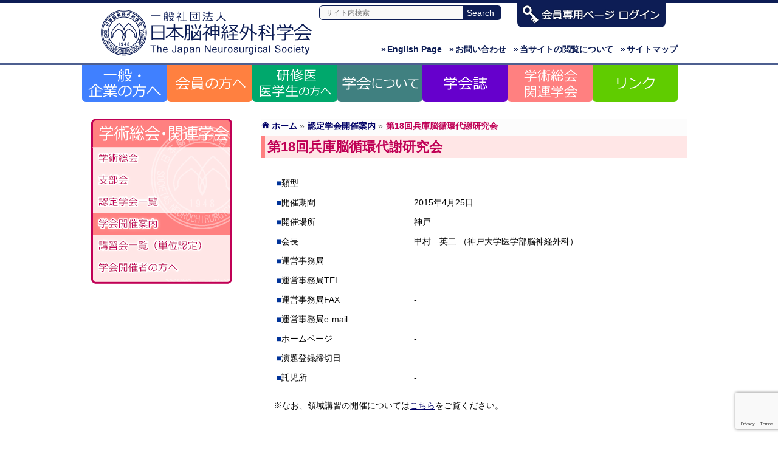

--- FILE ---
content_type: text/html; charset=utf-8
request_url: https://www.google.com/recaptcha/api2/anchor?ar=1&k=6LdfS_QrAAAAADIfqgd5V4PC6wq42AVjQWU3AN-t&co=aHR0cHM6Ly9qbnMtb2ZmaWNpYWwuanA6NDQz&hl=en&v=N67nZn4AqZkNcbeMu4prBgzg&size=invisible&anchor-ms=20000&execute-ms=30000&cb=mg04v5c1ykd
body_size: 48656
content:
<!DOCTYPE HTML><html dir="ltr" lang="en"><head><meta http-equiv="Content-Type" content="text/html; charset=UTF-8">
<meta http-equiv="X-UA-Compatible" content="IE=edge">
<title>reCAPTCHA</title>
<style type="text/css">
/* cyrillic-ext */
@font-face {
  font-family: 'Roboto';
  font-style: normal;
  font-weight: 400;
  font-stretch: 100%;
  src: url(//fonts.gstatic.com/s/roboto/v48/KFO7CnqEu92Fr1ME7kSn66aGLdTylUAMa3GUBHMdazTgWw.woff2) format('woff2');
  unicode-range: U+0460-052F, U+1C80-1C8A, U+20B4, U+2DE0-2DFF, U+A640-A69F, U+FE2E-FE2F;
}
/* cyrillic */
@font-face {
  font-family: 'Roboto';
  font-style: normal;
  font-weight: 400;
  font-stretch: 100%;
  src: url(//fonts.gstatic.com/s/roboto/v48/KFO7CnqEu92Fr1ME7kSn66aGLdTylUAMa3iUBHMdazTgWw.woff2) format('woff2');
  unicode-range: U+0301, U+0400-045F, U+0490-0491, U+04B0-04B1, U+2116;
}
/* greek-ext */
@font-face {
  font-family: 'Roboto';
  font-style: normal;
  font-weight: 400;
  font-stretch: 100%;
  src: url(//fonts.gstatic.com/s/roboto/v48/KFO7CnqEu92Fr1ME7kSn66aGLdTylUAMa3CUBHMdazTgWw.woff2) format('woff2');
  unicode-range: U+1F00-1FFF;
}
/* greek */
@font-face {
  font-family: 'Roboto';
  font-style: normal;
  font-weight: 400;
  font-stretch: 100%;
  src: url(//fonts.gstatic.com/s/roboto/v48/KFO7CnqEu92Fr1ME7kSn66aGLdTylUAMa3-UBHMdazTgWw.woff2) format('woff2');
  unicode-range: U+0370-0377, U+037A-037F, U+0384-038A, U+038C, U+038E-03A1, U+03A3-03FF;
}
/* math */
@font-face {
  font-family: 'Roboto';
  font-style: normal;
  font-weight: 400;
  font-stretch: 100%;
  src: url(//fonts.gstatic.com/s/roboto/v48/KFO7CnqEu92Fr1ME7kSn66aGLdTylUAMawCUBHMdazTgWw.woff2) format('woff2');
  unicode-range: U+0302-0303, U+0305, U+0307-0308, U+0310, U+0312, U+0315, U+031A, U+0326-0327, U+032C, U+032F-0330, U+0332-0333, U+0338, U+033A, U+0346, U+034D, U+0391-03A1, U+03A3-03A9, U+03B1-03C9, U+03D1, U+03D5-03D6, U+03F0-03F1, U+03F4-03F5, U+2016-2017, U+2034-2038, U+203C, U+2040, U+2043, U+2047, U+2050, U+2057, U+205F, U+2070-2071, U+2074-208E, U+2090-209C, U+20D0-20DC, U+20E1, U+20E5-20EF, U+2100-2112, U+2114-2115, U+2117-2121, U+2123-214F, U+2190, U+2192, U+2194-21AE, U+21B0-21E5, U+21F1-21F2, U+21F4-2211, U+2213-2214, U+2216-22FF, U+2308-230B, U+2310, U+2319, U+231C-2321, U+2336-237A, U+237C, U+2395, U+239B-23B7, U+23D0, U+23DC-23E1, U+2474-2475, U+25AF, U+25B3, U+25B7, U+25BD, U+25C1, U+25CA, U+25CC, U+25FB, U+266D-266F, U+27C0-27FF, U+2900-2AFF, U+2B0E-2B11, U+2B30-2B4C, U+2BFE, U+3030, U+FF5B, U+FF5D, U+1D400-1D7FF, U+1EE00-1EEFF;
}
/* symbols */
@font-face {
  font-family: 'Roboto';
  font-style: normal;
  font-weight: 400;
  font-stretch: 100%;
  src: url(//fonts.gstatic.com/s/roboto/v48/KFO7CnqEu92Fr1ME7kSn66aGLdTylUAMaxKUBHMdazTgWw.woff2) format('woff2');
  unicode-range: U+0001-000C, U+000E-001F, U+007F-009F, U+20DD-20E0, U+20E2-20E4, U+2150-218F, U+2190, U+2192, U+2194-2199, U+21AF, U+21E6-21F0, U+21F3, U+2218-2219, U+2299, U+22C4-22C6, U+2300-243F, U+2440-244A, U+2460-24FF, U+25A0-27BF, U+2800-28FF, U+2921-2922, U+2981, U+29BF, U+29EB, U+2B00-2BFF, U+4DC0-4DFF, U+FFF9-FFFB, U+10140-1018E, U+10190-1019C, U+101A0, U+101D0-101FD, U+102E0-102FB, U+10E60-10E7E, U+1D2C0-1D2D3, U+1D2E0-1D37F, U+1F000-1F0FF, U+1F100-1F1AD, U+1F1E6-1F1FF, U+1F30D-1F30F, U+1F315, U+1F31C, U+1F31E, U+1F320-1F32C, U+1F336, U+1F378, U+1F37D, U+1F382, U+1F393-1F39F, U+1F3A7-1F3A8, U+1F3AC-1F3AF, U+1F3C2, U+1F3C4-1F3C6, U+1F3CA-1F3CE, U+1F3D4-1F3E0, U+1F3ED, U+1F3F1-1F3F3, U+1F3F5-1F3F7, U+1F408, U+1F415, U+1F41F, U+1F426, U+1F43F, U+1F441-1F442, U+1F444, U+1F446-1F449, U+1F44C-1F44E, U+1F453, U+1F46A, U+1F47D, U+1F4A3, U+1F4B0, U+1F4B3, U+1F4B9, U+1F4BB, U+1F4BF, U+1F4C8-1F4CB, U+1F4D6, U+1F4DA, U+1F4DF, U+1F4E3-1F4E6, U+1F4EA-1F4ED, U+1F4F7, U+1F4F9-1F4FB, U+1F4FD-1F4FE, U+1F503, U+1F507-1F50B, U+1F50D, U+1F512-1F513, U+1F53E-1F54A, U+1F54F-1F5FA, U+1F610, U+1F650-1F67F, U+1F687, U+1F68D, U+1F691, U+1F694, U+1F698, U+1F6AD, U+1F6B2, U+1F6B9-1F6BA, U+1F6BC, U+1F6C6-1F6CF, U+1F6D3-1F6D7, U+1F6E0-1F6EA, U+1F6F0-1F6F3, U+1F6F7-1F6FC, U+1F700-1F7FF, U+1F800-1F80B, U+1F810-1F847, U+1F850-1F859, U+1F860-1F887, U+1F890-1F8AD, U+1F8B0-1F8BB, U+1F8C0-1F8C1, U+1F900-1F90B, U+1F93B, U+1F946, U+1F984, U+1F996, U+1F9E9, U+1FA00-1FA6F, U+1FA70-1FA7C, U+1FA80-1FA89, U+1FA8F-1FAC6, U+1FACE-1FADC, U+1FADF-1FAE9, U+1FAF0-1FAF8, U+1FB00-1FBFF;
}
/* vietnamese */
@font-face {
  font-family: 'Roboto';
  font-style: normal;
  font-weight: 400;
  font-stretch: 100%;
  src: url(//fonts.gstatic.com/s/roboto/v48/KFO7CnqEu92Fr1ME7kSn66aGLdTylUAMa3OUBHMdazTgWw.woff2) format('woff2');
  unicode-range: U+0102-0103, U+0110-0111, U+0128-0129, U+0168-0169, U+01A0-01A1, U+01AF-01B0, U+0300-0301, U+0303-0304, U+0308-0309, U+0323, U+0329, U+1EA0-1EF9, U+20AB;
}
/* latin-ext */
@font-face {
  font-family: 'Roboto';
  font-style: normal;
  font-weight: 400;
  font-stretch: 100%;
  src: url(//fonts.gstatic.com/s/roboto/v48/KFO7CnqEu92Fr1ME7kSn66aGLdTylUAMa3KUBHMdazTgWw.woff2) format('woff2');
  unicode-range: U+0100-02BA, U+02BD-02C5, U+02C7-02CC, U+02CE-02D7, U+02DD-02FF, U+0304, U+0308, U+0329, U+1D00-1DBF, U+1E00-1E9F, U+1EF2-1EFF, U+2020, U+20A0-20AB, U+20AD-20C0, U+2113, U+2C60-2C7F, U+A720-A7FF;
}
/* latin */
@font-face {
  font-family: 'Roboto';
  font-style: normal;
  font-weight: 400;
  font-stretch: 100%;
  src: url(//fonts.gstatic.com/s/roboto/v48/KFO7CnqEu92Fr1ME7kSn66aGLdTylUAMa3yUBHMdazQ.woff2) format('woff2');
  unicode-range: U+0000-00FF, U+0131, U+0152-0153, U+02BB-02BC, U+02C6, U+02DA, U+02DC, U+0304, U+0308, U+0329, U+2000-206F, U+20AC, U+2122, U+2191, U+2193, U+2212, U+2215, U+FEFF, U+FFFD;
}
/* cyrillic-ext */
@font-face {
  font-family: 'Roboto';
  font-style: normal;
  font-weight: 500;
  font-stretch: 100%;
  src: url(//fonts.gstatic.com/s/roboto/v48/KFO7CnqEu92Fr1ME7kSn66aGLdTylUAMa3GUBHMdazTgWw.woff2) format('woff2');
  unicode-range: U+0460-052F, U+1C80-1C8A, U+20B4, U+2DE0-2DFF, U+A640-A69F, U+FE2E-FE2F;
}
/* cyrillic */
@font-face {
  font-family: 'Roboto';
  font-style: normal;
  font-weight: 500;
  font-stretch: 100%;
  src: url(//fonts.gstatic.com/s/roboto/v48/KFO7CnqEu92Fr1ME7kSn66aGLdTylUAMa3iUBHMdazTgWw.woff2) format('woff2');
  unicode-range: U+0301, U+0400-045F, U+0490-0491, U+04B0-04B1, U+2116;
}
/* greek-ext */
@font-face {
  font-family: 'Roboto';
  font-style: normal;
  font-weight: 500;
  font-stretch: 100%;
  src: url(//fonts.gstatic.com/s/roboto/v48/KFO7CnqEu92Fr1ME7kSn66aGLdTylUAMa3CUBHMdazTgWw.woff2) format('woff2');
  unicode-range: U+1F00-1FFF;
}
/* greek */
@font-face {
  font-family: 'Roboto';
  font-style: normal;
  font-weight: 500;
  font-stretch: 100%;
  src: url(//fonts.gstatic.com/s/roboto/v48/KFO7CnqEu92Fr1ME7kSn66aGLdTylUAMa3-UBHMdazTgWw.woff2) format('woff2');
  unicode-range: U+0370-0377, U+037A-037F, U+0384-038A, U+038C, U+038E-03A1, U+03A3-03FF;
}
/* math */
@font-face {
  font-family: 'Roboto';
  font-style: normal;
  font-weight: 500;
  font-stretch: 100%;
  src: url(//fonts.gstatic.com/s/roboto/v48/KFO7CnqEu92Fr1ME7kSn66aGLdTylUAMawCUBHMdazTgWw.woff2) format('woff2');
  unicode-range: U+0302-0303, U+0305, U+0307-0308, U+0310, U+0312, U+0315, U+031A, U+0326-0327, U+032C, U+032F-0330, U+0332-0333, U+0338, U+033A, U+0346, U+034D, U+0391-03A1, U+03A3-03A9, U+03B1-03C9, U+03D1, U+03D5-03D6, U+03F0-03F1, U+03F4-03F5, U+2016-2017, U+2034-2038, U+203C, U+2040, U+2043, U+2047, U+2050, U+2057, U+205F, U+2070-2071, U+2074-208E, U+2090-209C, U+20D0-20DC, U+20E1, U+20E5-20EF, U+2100-2112, U+2114-2115, U+2117-2121, U+2123-214F, U+2190, U+2192, U+2194-21AE, U+21B0-21E5, U+21F1-21F2, U+21F4-2211, U+2213-2214, U+2216-22FF, U+2308-230B, U+2310, U+2319, U+231C-2321, U+2336-237A, U+237C, U+2395, U+239B-23B7, U+23D0, U+23DC-23E1, U+2474-2475, U+25AF, U+25B3, U+25B7, U+25BD, U+25C1, U+25CA, U+25CC, U+25FB, U+266D-266F, U+27C0-27FF, U+2900-2AFF, U+2B0E-2B11, U+2B30-2B4C, U+2BFE, U+3030, U+FF5B, U+FF5D, U+1D400-1D7FF, U+1EE00-1EEFF;
}
/* symbols */
@font-face {
  font-family: 'Roboto';
  font-style: normal;
  font-weight: 500;
  font-stretch: 100%;
  src: url(//fonts.gstatic.com/s/roboto/v48/KFO7CnqEu92Fr1ME7kSn66aGLdTylUAMaxKUBHMdazTgWw.woff2) format('woff2');
  unicode-range: U+0001-000C, U+000E-001F, U+007F-009F, U+20DD-20E0, U+20E2-20E4, U+2150-218F, U+2190, U+2192, U+2194-2199, U+21AF, U+21E6-21F0, U+21F3, U+2218-2219, U+2299, U+22C4-22C6, U+2300-243F, U+2440-244A, U+2460-24FF, U+25A0-27BF, U+2800-28FF, U+2921-2922, U+2981, U+29BF, U+29EB, U+2B00-2BFF, U+4DC0-4DFF, U+FFF9-FFFB, U+10140-1018E, U+10190-1019C, U+101A0, U+101D0-101FD, U+102E0-102FB, U+10E60-10E7E, U+1D2C0-1D2D3, U+1D2E0-1D37F, U+1F000-1F0FF, U+1F100-1F1AD, U+1F1E6-1F1FF, U+1F30D-1F30F, U+1F315, U+1F31C, U+1F31E, U+1F320-1F32C, U+1F336, U+1F378, U+1F37D, U+1F382, U+1F393-1F39F, U+1F3A7-1F3A8, U+1F3AC-1F3AF, U+1F3C2, U+1F3C4-1F3C6, U+1F3CA-1F3CE, U+1F3D4-1F3E0, U+1F3ED, U+1F3F1-1F3F3, U+1F3F5-1F3F7, U+1F408, U+1F415, U+1F41F, U+1F426, U+1F43F, U+1F441-1F442, U+1F444, U+1F446-1F449, U+1F44C-1F44E, U+1F453, U+1F46A, U+1F47D, U+1F4A3, U+1F4B0, U+1F4B3, U+1F4B9, U+1F4BB, U+1F4BF, U+1F4C8-1F4CB, U+1F4D6, U+1F4DA, U+1F4DF, U+1F4E3-1F4E6, U+1F4EA-1F4ED, U+1F4F7, U+1F4F9-1F4FB, U+1F4FD-1F4FE, U+1F503, U+1F507-1F50B, U+1F50D, U+1F512-1F513, U+1F53E-1F54A, U+1F54F-1F5FA, U+1F610, U+1F650-1F67F, U+1F687, U+1F68D, U+1F691, U+1F694, U+1F698, U+1F6AD, U+1F6B2, U+1F6B9-1F6BA, U+1F6BC, U+1F6C6-1F6CF, U+1F6D3-1F6D7, U+1F6E0-1F6EA, U+1F6F0-1F6F3, U+1F6F7-1F6FC, U+1F700-1F7FF, U+1F800-1F80B, U+1F810-1F847, U+1F850-1F859, U+1F860-1F887, U+1F890-1F8AD, U+1F8B0-1F8BB, U+1F8C0-1F8C1, U+1F900-1F90B, U+1F93B, U+1F946, U+1F984, U+1F996, U+1F9E9, U+1FA00-1FA6F, U+1FA70-1FA7C, U+1FA80-1FA89, U+1FA8F-1FAC6, U+1FACE-1FADC, U+1FADF-1FAE9, U+1FAF0-1FAF8, U+1FB00-1FBFF;
}
/* vietnamese */
@font-face {
  font-family: 'Roboto';
  font-style: normal;
  font-weight: 500;
  font-stretch: 100%;
  src: url(//fonts.gstatic.com/s/roboto/v48/KFO7CnqEu92Fr1ME7kSn66aGLdTylUAMa3OUBHMdazTgWw.woff2) format('woff2');
  unicode-range: U+0102-0103, U+0110-0111, U+0128-0129, U+0168-0169, U+01A0-01A1, U+01AF-01B0, U+0300-0301, U+0303-0304, U+0308-0309, U+0323, U+0329, U+1EA0-1EF9, U+20AB;
}
/* latin-ext */
@font-face {
  font-family: 'Roboto';
  font-style: normal;
  font-weight: 500;
  font-stretch: 100%;
  src: url(//fonts.gstatic.com/s/roboto/v48/KFO7CnqEu92Fr1ME7kSn66aGLdTylUAMa3KUBHMdazTgWw.woff2) format('woff2');
  unicode-range: U+0100-02BA, U+02BD-02C5, U+02C7-02CC, U+02CE-02D7, U+02DD-02FF, U+0304, U+0308, U+0329, U+1D00-1DBF, U+1E00-1E9F, U+1EF2-1EFF, U+2020, U+20A0-20AB, U+20AD-20C0, U+2113, U+2C60-2C7F, U+A720-A7FF;
}
/* latin */
@font-face {
  font-family: 'Roboto';
  font-style: normal;
  font-weight: 500;
  font-stretch: 100%;
  src: url(//fonts.gstatic.com/s/roboto/v48/KFO7CnqEu92Fr1ME7kSn66aGLdTylUAMa3yUBHMdazQ.woff2) format('woff2');
  unicode-range: U+0000-00FF, U+0131, U+0152-0153, U+02BB-02BC, U+02C6, U+02DA, U+02DC, U+0304, U+0308, U+0329, U+2000-206F, U+20AC, U+2122, U+2191, U+2193, U+2212, U+2215, U+FEFF, U+FFFD;
}
/* cyrillic-ext */
@font-face {
  font-family: 'Roboto';
  font-style: normal;
  font-weight: 900;
  font-stretch: 100%;
  src: url(//fonts.gstatic.com/s/roboto/v48/KFO7CnqEu92Fr1ME7kSn66aGLdTylUAMa3GUBHMdazTgWw.woff2) format('woff2');
  unicode-range: U+0460-052F, U+1C80-1C8A, U+20B4, U+2DE0-2DFF, U+A640-A69F, U+FE2E-FE2F;
}
/* cyrillic */
@font-face {
  font-family: 'Roboto';
  font-style: normal;
  font-weight: 900;
  font-stretch: 100%;
  src: url(//fonts.gstatic.com/s/roboto/v48/KFO7CnqEu92Fr1ME7kSn66aGLdTylUAMa3iUBHMdazTgWw.woff2) format('woff2');
  unicode-range: U+0301, U+0400-045F, U+0490-0491, U+04B0-04B1, U+2116;
}
/* greek-ext */
@font-face {
  font-family: 'Roboto';
  font-style: normal;
  font-weight: 900;
  font-stretch: 100%;
  src: url(//fonts.gstatic.com/s/roboto/v48/KFO7CnqEu92Fr1ME7kSn66aGLdTylUAMa3CUBHMdazTgWw.woff2) format('woff2');
  unicode-range: U+1F00-1FFF;
}
/* greek */
@font-face {
  font-family: 'Roboto';
  font-style: normal;
  font-weight: 900;
  font-stretch: 100%;
  src: url(//fonts.gstatic.com/s/roboto/v48/KFO7CnqEu92Fr1ME7kSn66aGLdTylUAMa3-UBHMdazTgWw.woff2) format('woff2');
  unicode-range: U+0370-0377, U+037A-037F, U+0384-038A, U+038C, U+038E-03A1, U+03A3-03FF;
}
/* math */
@font-face {
  font-family: 'Roboto';
  font-style: normal;
  font-weight: 900;
  font-stretch: 100%;
  src: url(//fonts.gstatic.com/s/roboto/v48/KFO7CnqEu92Fr1ME7kSn66aGLdTylUAMawCUBHMdazTgWw.woff2) format('woff2');
  unicode-range: U+0302-0303, U+0305, U+0307-0308, U+0310, U+0312, U+0315, U+031A, U+0326-0327, U+032C, U+032F-0330, U+0332-0333, U+0338, U+033A, U+0346, U+034D, U+0391-03A1, U+03A3-03A9, U+03B1-03C9, U+03D1, U+03D5-03D6, U+03F0-03F1, U+03F4-03F5, U+2016-2017, U+2034-2038, U+203C, U+2040, U+2043, U+2047, U+2050, U+2057, U+205F, U+2070-2071, U+2074-208E, U+2090-209C, U+20D0-20DC, U+20E1, U+20E5-20EF, U+2100-2112, U+2114-2115, U+2117-2121, U+2123-214F, U+2190, U+2192, U+2194-21AE, U+21B0-21E5, U+21F1-21F2, U+21F4-2211, U+2213-2214, U+2216-22FF, U+2308-230B, U+2310, U+2319, U+231C-2321, U+2336-237A, U+237C, U+2395, U+239B-23B7, U+23D0, U+23DC-23E1, U+2474-2475, U+25AF, U+25B3, U+25B7, U+25BD, U+25C1, U+25CA, U+25CC, U+25FB, U+266D-266F, U+27C0-27FF, U+2900-2AFF, U+2B0E-2B11, U+2B30-2B4C, U+2BFE, U+3030, U+FF5B, U+FF5D, U+1D400-1D7FF, U+1EE00-1EEFF;
}
/* symbols */
@font-face {
  font-family: 'Roboto';
  font-style: normal;
  font-weight: 900;
  font-stretch: 100%;
  src: url(//fonts.gstatic.com/s/roboto/v48/KFO7CnqEu92Fr1ME7kSn66aGLdTylUAMaxKUBHMdazTgWw.woff2) format('woff2');
  unicode-range: U+0001-000C, U+000E-001F, U+007F-009F, U+20DD-20E0, U+20E2-20E4, U+2150-218F, U+2190, U+2192, U+2194-2199, U+21AF, U+21E6-21F0, U+21F3, U+2218-2219, U+2299, U+22C4-22C6, U+2300-243F, U+2440-244A, U+2460-24FF, U+25A0-27BF, U+2800-28FF, U+2921-2922, U+2981, U+29BF, U+29EB, U+2B00-2BFF, U+4DC0-4DFF, U+FFF9-FFFB, U+10140-1018E, U+10190-1019C, U+101A0, U+101D0-101FD, U+102E0-102FB, U+10E60-10E7E, U+1D2C0-1D2D3, U+1D2E0-1D37F, U+1F000-1F0FF, U+1F100-1F1AD, U+1F1E6-1F1FF, U+1F30D-1F30F, U+1F315, U+1F31C, U+1F31E, U+1F320-1F32C, U+1F336, U+1F378, U+1F37D, U+1F382, U+1F393-1F39F, U+1F3A7-1F3A8, U+1F3AC-1F3AF, U+1F3C2, U+1F3C4-1F3C6, U+1F3CA-1F3CE, U+1F3D4-1F3E0, U+1F3ED, U+1F3F1-1F3F3, U+1F3F5-1F3F7, U+1F408, U+1F415, U+1F41F, U+1F426, U+1F43F, U+1F441-1F442, U+1F444, U+1F446-1F449, U+1F44C-1F44E, U+1F453, U+1F46A, U+1F47D, U+1F4A3, U+1F4B0, U+1F4B3, U+1F4B9, U+1F4BB, U+1F4BF, U+1F4C8-1F4CB, U+1F4D6, U+1F4DA, U+1F4DF, U+1F4E3-1F4E6, U+1F4EA-1F4ED, U+1F4F7, U+1F4F9-1F4FB, U+1F4FD-1F4FE, U+1F503, U+1F507-1F50B, U+1F50D, U+1F512-1F513, U+1F53E-1F54A, U+1F54F-1F5FA, U+1F610, U+1F650-1F67F, U+1F687, U+1F68D, U+1F691, U+1F694, U+1F698, U+1F6AD, U+1F6B2, U+1F6B9-1F6BA, U+1F6BC, U+1F6C6-1F6CF, U+1F6D3-1F6D7, U+1F6E0-1F6EA, U+1F6F0-1F6F3, U+1F6F7-1F6FC, U+1F700-1F7FF, U+1F800-1F80B, U+1F810-1F847, U+1F850-1F859, U+1F860-1F887, U+1F890-1F8AD, U+1F8B0-1F8BB, U+1F8C0-1F8C1, U+1F900-1F90B, U+1F93B, U+1F946, U+1F984, U+1F996, U+1F9E9, U+1FA00-1FA6F, U+1FA70-1FA7C, U+1FA80-1FA89, U+1FA8F-1FAC6, U+1FACE-1FADC, U+1FADF-1FAE9, U+1FAF0-1FAF8, U+1FB00-1FBFF;
}
/* vietnamese */
@font-face {
  font-family: 'Roboto';
  font-style: normal;
  font-weight: 900;
  font-stretch: 100%;
  src: url(//fonts.gstatic.com/s/roboto/v48/KFO7CnqEu92Fr1ME7kSn66aGLdTylUAMa3OUBHMdazTgWw.woff2) format('woff2');
  unicode-range: U+0102-0103, U+0110-0111, U+0128-0129, U+0168-0169, U+01A0-01A1, U+01AF-01B0, U+0300-0301, U+0303-0304, U+0308-0309, U+0323, U+0329, U+1EA0-1EF9, U+20AB;
}
/* latin-ext */
@font-face {
  font-family: 'Roboto';
  font-style: normal;
  font-weight: 900;
  font-stretch: 100%;
  src: url(//fonts.gstatic.com/s/roboto/v48/KFO7CnqEu92Fr1ME7kSn66aGLdTylUAMa3KUBHMdazTgWw.woff2) format('woff2');
  unicode-range: U+0100-02BA, U+02BD-02C5, U+02C7-02CC, U+02CE-02D7, U+02DD-02FF, U+0304, U+0308, U+0329, U+1D00-1DBF, U+1E00-1E9F, U+1EF2-1EFF, U+2020, U+20A0-20AB, U+20AD-20C0, U+2113, U+2C60-2C7F, U+A720-A7FF;
}
/* latin */
@font-face {
  font-family: 'Roboto';
  font-style: normal;
  font-weight: 900;
  font-stretch: 100%;
  src: url(//fonts.gstatic.com/s/roboto/v48/KFO7CnqEu92Fr1ME7kSn66aGLdTylUAMa3yUBHMdazQ.woff2) format('woff2');
  unicode-range: U+0000-00FF, U+0131, U+0152-0153, U+02BB-02BC, U+02C6, U+02DA, U+02DC, U+0304, U+0308, U+0329, U+2000-206F, U+20AC, U+2122, U+2191, U+2193, U+2212, U+2215, U+FEFF, U+FFFD;
}

</style>
<link rel="stylesheet" type="text/css" href="https://www.gstatic.com/recaptcha/releases/N67nZn4AqZkNcbeMu4prBgzg/styles__ltr.css">
<script nonce="ZZME2ga9Jmv4RxIyB3BRxQ" type="text/javascript">window['__recaptcha_api'] = 'https://www.google.com/recaptcha/api2/';</script>
<script type="text/javascript" src="https://www.gstatic.com/recaptcha/releases/N67nZn4AqZkNcbeMu4prBgzg/recaptcha__en.js" nonce="ZZME2ga9Jmv4RxIyB3BRxQ">
      
    </script></head>
<body><div id="rc-anchor-alert" class="rc-anchor-alert"></div>
<input type="hidden" id="recaptcha-token" value="[base64]">
<script type="text/javascript" nonce="ZZME2ga9Jmv4RxIyB3BRxQ">
      recaptcha.anchor.Main.init("[\x22ainput\x22,[\x22bgdata\x22,\x22\x22,\[base64]/[base64]/[base64]/ZyhXLGgpOnEoW04sMjEsbF0sVywwKSxoKSxmYWxzZSxmYWxzZSl9Y2F0Y2goayl7RygzNTgsVyk/[base64]/[base64]/[base64]/[base64]/[base64]/[base64]/[base64]/bmV3IEJbT10oRFswXSk6dz09Mj9uZXcgQltPXShEWzBdLERbMV0pOnc9PTM/bmV3IEJbT10oRFswXSxEWzFdLERbMl0pOnc9PTQ/[base64]/[base64]/[base64]/[base64]/[base64]\\u003d\x22,\[base64]\\u003d\x22,\x22fcKxTMOGGMKrwpLCtMO1ZFFQw7w8w4kKwqTCtErCksKnKsO9w6vDmA4bwqFZwoNzwp1XwpbDulLDmHTCoXtpw5jCvcOFwqDDvU7CpMODw5HDuV/CribCoynDvcO/Q0bDpgzDusOgwrTCm8KkPsKPb8K/AMOgNcOsw4TCusOswpXCmksjMDQ7THBCecKFGMOtw4XDl8Orwopwwq3DrWI7AcKORR9jO8OLXEhWw7YIwr8/PMKpasOrBMKSTsObF8Kdw4EXdkrDs8Oww78eS8K1woNLw4PCjXHCscO/[base64]/Cn8O0dcO8McOrCBLDk2Uew6taw7PCp8KJM8KTw6fDiVZdwrTChcKnwoxDRQ/[base64]/DjsKBw5kZAiEQTMKlw5A7w6HCqR0/wqAXTcOmw7ELwpgxGMO5fcKAw5LDmMKIcMKCwpQlw6LDtcKrLAkHDcKdMCbCrcOYwplrw6dbwokQwpbDoMOndcKBw57Cp8K/wr4Fc2rDg8K5w5LCpcKZGjBIw6HDhcKhGVfCiMO5wojDncOdw7PCpsO7w7kMw4vCscK2ecOkQcOMBAPDmnnClsKrei/Ch8OGwr3Dl8O3G24NK3Q6w59VwrREw4xXwp5zGlPChFfDqiPCkEQXS8ObMQwjwoETwrfDjTzCksKuw7dNZMKCYh3DtRjCnsKye3nCr0rCnSAYHMO6SXkLaGvCi8O2w6kuwqMJR8O6w6XCkEzDhcOaw6N+wrrCiEvDkAkRRz7CqgwxfMKtCcKIE8OSLcOkHsOlZk/DlsKDD8OQw7HDnMKAFsKvwqhOWFjCs13DpArCt8Kdw5Z5ImvCrGnCvGRbwrpgw51hw4RkaEV+wpBtH8Obw7NtwoZaJ3PCqcOYw5nDj8O1wokdZhHDi1YUGcOFbMObw74hwpLCisO/G8ORw5PDmzzDnDHCmRPCg0/DmMK6PE/DtTxRElHCtMOQwoTDnMKVwq/CrsOtwoTDmENkPhpvwqDDmSxEFlkdPHUZecORw7PDkxImwpjDqQtFwqJSccKVO8Obwo7DpcO2WwrDvsOhOWoswqHDocOXcwgzw7pXXsOewqjDtcOHwpcXw7EnwpnDhMKVN8OCHU4gK8OkwpIBwoTCpsKmFsO/wp7CrFrCrMKqesKUecKMwqBaw7PDsxpCwpfDqMOCw5/Dpk7Cq8O7NcKUW3F8CwUjTysyw6BeRcKhGMK5w6bClsOJw7DDuwHDrsKtJEvCoEbCocONwp9pMDIZwq1Yw4FCw5PCncKJw4DDq8OJcsO0Cz80w48Iw7x/wpgLw5XDicO7LgnCssKCPWHCkwfCsCbDscO4w6HCp8O/U8OxecO2wpVqAcOkDsKOw4YUfn3DtXfDnsO5w6DDn1gEGcKqw6QeQVMUXSAVw4zDqE3Cmk50KHfDol3DhcKEwpXDhMOEw7rCm3svwq/DvELDi8Ocw5jCvXNPw78bKsO0w6XDlFxuwobCt8Khw7xYw4TDqFzDnQ7DlH/DisKcworDrAbCl8K5UcO7Gz7DjMOlHsKxFlALSsO8UcKTw7fDr8K5asKiw7PDj8K/RMOBw6d5wpLDqMKTw7ZuSWHCicOhw65eR8OKflPDtMOfLgrCoCkVRMOkRVXDuQkNWcO6FsODasKtRDJmXhY4w57Dk19fwqYTLcK6w67CksO1w5Yaw7JpwqTCvsOCOcOmwphrc1zCu8OyIcO7wpYRw54BwpbDrMOuwqQxwr/[base64]/DvyHDs8KwwrfCpcO4w5oXwrjCmDMAw4x/wq1Cw6c7TQbCocK/wqcYwoJVMmk3w5o/HMOIw6fDvgFWFcOcf8KpGsKAw4PDhsOxKsKcIsKBw5nCjRvDnmfCuSHCjsKywovCucKbF3/[base64]/[base64]/[base64]/Dh8K8VjksCzXDucOjw7xfMREawokYwqjCncO8fsOiw6Bow7vDt3PClMKLwqbDn8KiacOhQcKgw6fDhMKzFcKiZsK2w7fDoATDqDrCpRMFTjLCuMKOw6rDoA7CssOGwqxlw6vCkX85w5TDpisCfsKmXm/[base64]/DrcONQwfDgsOWwpIqw70kwo47wqdDWcKbbWdOcsOiwrLCrGsawr3DvcOiwrhiXcKmP8OUw4Asw77CiBvCscOxw63Cq8OAw4xIw5/CuMKXVzVow4jCqcKlw54Sa8OyRnoEw6onMTfDpMO6wpNWGMOeKSxJw6bCslFhfnRhN8OdwqfDjFRAw6FxZsKQIsOdwrnCmlzCqgzCvsO+bMOHZRvCk8KIwrvCgHMswpMOw6AHdcO1wpMuckrCoUAiCSZMUsOcwp7CuCZvDXcQwqnCicOUXcOLwqLDjn/[base64]/[base64]/[base64]/Dt8O5YMO4TcOfw4PChjvCsMKnQBoWLW7Cr8KmZRQiFnESF8K2w5jDtTPCmSLDmz4wwoxmwpnDsADCrB0SY8Opw5TDjVnDosKwYjXCuwFOwrfDpsO/wq9mwqcUf8O+wrHDvMOaCE1VYB/CgAMsw486woZEQsKLw6PDlcKLw408w7tzfQhCEWXCssK0OzzCkMOId8KnfhDCrMK6w47Dk8O0O8OMwpAEUyIQwqnDqsOgWk/[base64]/DpsKwwpVlWE4+YcOOw5zCu8KqwqlTw7tyw4QrwrBLwrgWw4EJDcK5DWswwqXCncKcwpnCoMKVQBgzwo/CuMKPw7pfYXrCjcObwp0IX8K9VSpSMcKjFSd0w7cjM8OyFSdcZ8KhwqJaMcKUaBPCrVArw6Jiwr/DqsO/w47CokTCssKRJcOlwoXCksKrXgXDrsKYwqTCpgTCllUxw4rDhCMyw5xUSyrCksK/wr3DrkfCg0XCvMKSwqVvw6MWw6Q8woocwoHDtwM2KMOpYsOzwqbCkhRqwqBRwrQ4f8Kjwp7DjTTCt8KGR8OmfcKQw4LDoWHDggZewrDDnsONw4UjwqRtw5PClsOSMxvDpEMOFA7CqWjCsArCl25QPAPDq8KHDBYlwq/Dg33CucOJO8KaT3J1ecKcXMKywonDo3rCm8KDS8OCw7HCvcOXw5trKkDCtcKQw59Nw6PDh8OxTMKnWcOEw47Dt8O2woNrf8Oie8Kza8Oowpogw7R6XGZ7WBnCj8K7V0/[base64]/DgBozw7JNw60+w6/[base64]/DiBspXmzCjRQqw7TCmxVZUMKgLcKywpDDrGBgwqkdwpbClMKFwoLCgwVKwpprwrQ8wqvDnykBw58hBH1LwowCT8KUw5zDm002wrs/J8Obw5LCrcOFwrbCkGZSTXIJMQvCq8OkZjTDpBk5WsO4DsKZwo12woPCicOvFGk/[base64]/DhV97Ox4GfiQ9wpt4KkcScHLCg8ORw4HDjFbDjETDrBjCjWUYC2JtWcOlwp/DshB7YsOOw5N3wrzDhsOzw7hAwphgEcOcW8KWCTbCscK0w7JaD8KQw75KwpLDnSjDg8OSCxfCthACeRXCvMOKX8KzwoM/w67DksOTw6PCssKGPMOvwpZ4w6DCmgTDtsOowp3DlMOHwpxlwqUAbFljw6owEsOiS8Oawrkdwo3Ct8OUw71mIw/Cj8KPw5PCrSDDvMKPNcO+w5nDrMOAw4LDvMKTw5DCmmkAA1ZhCcO1dXXDgRTDgQYRTFZiWsOAw5TCjcKxdcK1w6cSV8KbGMKDwogMwo1LSMKIw4kUwqLCrQcfZSRHwqbCjTbCocKIIHjCvcK3wqQ3wpPCmgrDiwV7w6IDHsKJwpA/wo4eDGjCk8KHw58CwpTDkyXCjFNYOE/CtcO/bSJ2wqR+wqx1dCHDsw7DqMK5w6M7w6vDo3s+w6cKwqZDaV/CucOZwpYWwpRLwoFqw5USw6Ikw6pHTh0Kw5zCrwPDuMKTwoHDs0k5LcKrw5rDncKKB1UWFR/CiMKaVBHDlMOdV8Odw7DCjDR+WMKbwrssLcOjw4V1HsKRFcKxWnZVwoXDgcOgw7vCtQ9ywq9xwpPCgiPDn8KBeQdkw49Jwr1PACvDs8OydVPCrhgIwoZEw6sZUMOvXy8Ow4zCpMKzMMKVw5hDw5F/YjceXj/[base64]/DssOjJA9hw6bDtsODwol+w4rCo8Okw5bClMKBBFTCk1PCjHPCpG/CocKmbmXDlnNYe8OSw7pKK8O9YMKgw7Amw73Clm7Dsitkw4jCicKAw6MxdMKONwwyLcOhMnzCnCzDmMOfTDgcXMKrXDUiwqZRbEPDsn0wEFvCkcOMwpwEaETCgXHCgFDDijI6w7V3w5fDmsKOwqXDpcKvwrnDlUvChcOkIU/CpcK0CcOnwog5O8KsZsOuw6U9w6IBCSbCkijDt1E7TsKoC33CiD7DjFskRSNew6JSw4hrwpE/w5PDoHfDuMOCw6QRVsKKLV7CpjwLw6XDrMKLUEN/N8O9BcOoZnPDqcKxGXFnw5NlZcKbZ8KuEmxND8Okw7PDoFFSwqUHwqHDkVvCpx/DljZMWy3ClsOQwrPDtMKdeGPDg8OVRxNqLnArwojCjcKsbcOyFxjCjMK3AhltBwY5w4VKaMKewrTCv8O7wqdWRcOWEkU6wrTCuQp3dcKNwqzCrEsAYDVEw5/Dl8OGDsOJwqnCoyxVSsKEAHzDkUvCnGoXw6kCPcOdcMOVw5vClRfDh1UZH8KzwoxRb8Ojw4jDh8KJw6RFNGMXwoLCsMKVRSROWR/CuRQadcOrccKYBWtww7nDmynDo8Knf8OFAsK4f8O5ZsKKJcOHwrZRwph1JEPDlRURa1fDsjjCujw2woUwAwA1Wn8mPxPDtMKxVcOOGMK9w6LDoy3Ch3/DvMOYwqnCm2psw6DCicOnw6wiLsKATsODwqvCuxTChA7DgSsYf8O2TGvDnE1pEcKswqoaw4p1OsKsWiMCw4jCszltRyhHw4bDlMK7fD/ClMO/wo7DjMOew6cHGkRJwo/Cp8Kww70DL8Ocw7DDssOHMsK1w5fCl8KAwoHCik8IHMK0wrNfw5h8YcKVwr3DncK0PwDCssOlcSXCr8KDAi7ChcKcwrfChnDDpT3CgMO1wp9Yw4/CosOvNUnCiC7CrVbCm8Oswq/DtTvDq28+w6E9B8O9b8O+w4DDkT/DvgLDjRLDkjdfN14RwpUjwoDDnyEeXMO1CcO1w49lUR4gwpMdXVbDi3LDu8O6w4LDrcKPwqQWwqV2w5AVXsO7wrQ1woDDlMKaw6Qpw57Cl8K6QsOSX8OiCsOqGzofwrBEw70iM8OwwpkORhjDpMKROcKUIybDmcOlwp7Dpi/CrMKqw5oRwpoSwrADw7TCnnIQDsKpe0dXCsKyw7spLz40wrXCvT3CsT13w5DDkmfDiXLCiRBCw5Ydw7/[base64]/wobDr8OwZcOeGsO1w43CqMKROHAowoPCvcKqD8OEbsOgwp3CtsOfw4lVSyg1aMOtBiYvHAcmw5/DoMOobm03FVhnA8O5wolBw6h9w7grwocvwqnClVk2B8Otw4gEQMOvwp/[base64]/wpLDv8KqU0QKJykGw4DDucKuw51fw5XCsT3Dgz07ABnCncKzXkPDscK9Nx/DrcKLTQjDuiTDh8OYVQbClAbDssKQwrdrVMO4Kk57w5cTwozCj8Kfw4RsCShsw6fDhsKqcsOXwojDtcOmw6s9wpw0NwZpIw/ChMKGUXnDjcO3worCgELCjzDCpsKgDcKDw4xSwpHCmCtzBSBVw4LDqQ/CnMKIw5jCjXBQwpobw7waScOswonDksOfCcKnw41bw7Vnw5gQSVRiAwzClUnCj0TCtMOgJMKIWgoww7x3aMOQcQcFw7PDo8Kcdl3CqcKMAXBFVcKHC8OWLW3DgUUNw5pNF3DDlSYyFkzCjsOmC8O9w6TDsFEIw7lYw580wpnDijtUw5/DvcK4w7U7wrrCsMKYw7lPD8KewqPDnCYXTsKXHsOHXCw/w7x4VR/Dl8KWesKOw5s7ccKORlPDtRPCoMKwwqPDgsKNwrV/[base64]/CpcOlXnTCgQnDngfDpA/DpsKCwrIyE8O3wp7CqDTCh8OfbATDpnMnXBdUU8KkasK0ZzvDvxphw7QZVyHDhMKzw5nCocOJDSQKw7bDn01wTQnDosKQw67CqcKAw67Dn8KOw7PDscOXwod2Q1zCtsKbF2E/B8OAw5Afw6/[base64]/DuxzCtUweKcKGwqBzKsOEwqpxwrjDkE/Do3sMwq/DmMKIw7zCp8O4K8Onwq/[base64]/DsRJhwp3Dr1E/wqvDqRYQIAvDp8Krbmgpei12w5XDoR1XFnZhwodHFMO9wo0pZMK3wqM+w5A8GsOnwqDDu145wqbDtXTCpsOkckHDjsKkYMOub8KOwp3DlcKkHnsWw7LDsQ9pOcKtwrEVSB7DjwwnwpxUMUwIw6bCj0l/[base64]/CncO7w7d2wqHDg23Cg8K1GwMgw4LDqzzDpcK0VcOJfMONGSTCt0xVbsKFV8K2LTjCh8Otw75AP3rDsGQoasKYw67DncK8HsOjHMOfMsKzwrfCokDDuQ7Dn8KqdcOjwqI8wobDuTI/dGjDi03CvBRzXEh/[base64]/Do1IXwqhrLXIVw5x2wrYtw7IVOMKINxfDocOXfR/[base64]/eBzDkMO1wrfDqsK4wqPCuMOYS8KXM1HDgMOOFsKxw59lXQPDicKzwqZkesKfwr/DtyBZSsOMcsKdwq/CjMKQSzjCvsK0HcKEw6zDkQrCrUPDsMONMxMZwr/CqsOwZiRIwp9rwq4HE8OFwrdRKcKPwobDti7CtxIhOcKsw6/CsQNtw6DCvA9Ww4Njw4IZw4QaInfDvxrCr0TDtMOvS8O5CMKgw6/Cl8K1wpkewo7DocKkOcO8w4Ybw7MCVRM/[base64]/CpcKBw6nCoMOTHMOAwqTDsMKxDW3CicKqEMKcwpkHVAs5R8KMw4taPsKtwpbCqT/ClMKJfijCiULDgsKsUsK3wrzCucOxw4M4w5BYw6s6wownwqPDqW9+w7/DuMOTQXVxw7VswrNcwokkw4suJsKlw7zCmQhdXMKhA8OTw5PDr8K6PxHCiQvCgMOYMsKDfn7CmMK5wojDnMOyaFTDjBwzwpQww6nCmHdewrAPX0XDu8K9HsOOwoDCrmcIwqoleCHCmCDDpygZEsOWFTLDqg/[base64]/DcO+dFvDsnrCn0fCrsKjAVbCvcKoMx8Gw4bCvUvCs8KNwrbDmS7CojknwrZCWsKZXUsiw5knAw/CkcKEw5diw40UUS/Ds0NLwpM1woPDnGvDv8Kww554AyXDgxjCj8KjCMKUw5p3w7gaN8OIw4rChVTDlS3DrsOKfMO2SnrDngIpPcOZMg8Cw47Ct8OxSi/CqcKRw4FYdCLDssKRw5bDrsOSw794P37CkA/CtcKLPTBOCcO4FsKUw5DDrMKQNkhnwqEaw5PCisOjTMKyQMKJwoA/SivDl2AZQ8O1w49aw4/DmsOBbMK6wojDgiJhX0TDpMKpw6HCsXnDscKuecOaC8OjWTrDuMOpw53DmsO0wofCs8KXFFHDlmB2wpx3WsK/IsK5UiPDnncVQQdXwqvDiG0obTJZfcKGI8KKwoYTwrxgPcKJMjPCjELDusK5En7DlBM6AMOawprDsG3Du8KmwrloVh/DlcO3wqbDtgMxw4LCqgPDlsOqw6LDqwPDsFHDtMK8w71LAsOSPsK/w49hZ2zDgmsSNsKvwq0XwovDmFjDmkPDr8KPw4PDlUnCicKuw4LDq8OTfHhME8KFwr/[base64]/DnnFpw79cJcOOA27CgHfDgMOXw6J3wqzCqsO7w73DosK0XGzCk8Kyw6kQa8O3w4HDkSELwpERJRY9wpNYw4fDu8O1azcjw4lvwqvDrsKUB8Odw4F9w4l/OsKVwrh+wqrDjQJvLRlrw4A6w5nDosOnwqLCsmtWwqh5w5vDg1DDqMOJwrowQ8OLDxLDjGotelvDs8OPFsKTw4gxenbCtxw+RcOGw63CssK+wq3CiMKCwqPCrMORNxLCusOTeMK8wq/CqT1BF8O+w4fCncK5w7nCnUXCisOyHShPRsOrJcK4TAJHZ8O+Ai/Cg8KpIjsYw79FYRZawoXChMKVw5nDqMO9HDlNw61WwoUTw7vCgDYJwqBdwqHDv8ONGcKiw7zChQXCu8KjNw5UZcKJw5XDmXkYewPCgH/DrwZpwp3DnMKDRk3Dpz4SLcO2wobDnHTDm8O6wrdywqRZBnk1YVx1w4nCjcKnwo5dAkDCuxzDisOuw6TCjCbDjMOSfhDDh8KbZsKFD8K4w7/[base64]/DgsOfwqzDh8OcwqLCg1x5wqnDo8OXw5PDiBN1KcOgSD4nXRvDvW/Dhk/CoMOuT8OrT0YWUcOfwppKacKKcMK2wpYDRsKMwqLDmMO+woM+bFgZVngKwpTDiiokE8KVfVPClsO3RlPDqzDCmsO2wqQmw7nDiMO+w7IpX8K/[base64]/[base64]/DgsOXw6DDscKVwpPDkibDgjbDqMKUwo13IMOTwpsqMCfDjSMrAznDosOpU8KSccOpw7LDvzNAJMKIEG/Ch8KYDcKnw7JLwpokw7ZqP8KAw5ppXMOvax9TwplSw73Dvh/DhWA+NWHCimTDtBZww5ATwrvCq0ELw6nDicKEw747AV7CvVvDvcOzcGDDhMORw7cbC8OBw4HDmRMzw6pNwqrCg8OSw7Iow6NjGX3Cihwhw4tHwpTDmsKBOm3DgkszJwPCi8K8woMKw5/CsxvCi8Oxw7XCqcK9C2QrwqBiw7cNH8OAf8Otw4XCpMOlw6bCqcO4w7hbdhnCuiR5BHVsw59WHsKBw6V1wqZjwr/DnsKXMcO0XTjClD7DpmzCusOrRRIMw5zCgMOUVwLDkH0DwqjClMK5w6LDgHs7wpQfOEzCi8OkwoNdwod+wqo5wrHCnxfDiMObXgjCgm4oNBvDkMOTw53CgcKDT0lVwofDp8Kswqdww60rw41XMTLDtE3DhMKswqfDjcOaw5Qtw6/CkWvCuAgBw5HCgMKUS2txw5ASw4rCm2EtWMOCVcOrfcKUS8Kqwp3DnGfDtcODw5nDsG0+HMKNAcO1OUPDmlpxSMK2fMKiwqPDklQAQWvDr8KiwrXDm8KAwpoTKSrDryfCpFEjEVZrwoZ1BcOVw5HCrMKcwpLDg8KWwoTDqsKFKsK2w4IfK8K/CE4dDWXDpcOUw7wAwrsZw6sFV8OpwqrDuxNewoYOdXFLwpwWwqZoLsK/dcKQw5PCsMOrw4t/w6LCnMOKwpTDuMO1XBfDhxPDmws8aRNRBEfCmMKVfsKYesOaDMOjb8OSZ8OzMMKqw7vDtDoFFMK0bWU+w5jCl0fCpsO2wq3CkiDDoAkFw70gwpDCmGYZwrjCmMKVwrfDhU3DtFjDkmXCsmEZw53CnG9VG8O0QBXDpMOMHcOAw5PDmjAKdcKxPGfCj3nDoBcaw5Ezwr/ClRXChWDCtVLDnW5vCMK3CsKZGMK/U3DCnsKqwr9fw4HCjsOtwrfCkMKtwqXCnsKyw6vDtcOtw4hOXFxxYEvCjMKoCk1GwosSw7AMwqbDhkzCocOtOSHClgzCgQ/CvW9kSwrDlxVibTEdwrsFw5EUUADDi8OCw7fDtsONMB91w45BCcKhw5sdwpIEUsKlw7jDmTkSw7hgwoPDlylrw5dRwrPDnjDDlWbCt8Ovw7/CuMK7K8OzwrXDsWglwpEUw5lmwrVjYcOaw5deCxNBBTnCklTCs8O0wqHCnDbDosOMPQTDjcOiw5jDl8OPwoHCm8KdwokXwro4wo5YSQ5aw74fwroGw7/DvWvCviARGycswpHCjQ8rw4rDncO/w4rCpTo9LMOlw64Ow6PCkcOvZ8OFFjXCkCDCsmjCnxcSw7FswpHDtTx6QcOoWsKcdMK9w4YIImxrKQXDqcOBW3sJwqHCslrCnF3CscO4ecOBw4o8wrx3woMAw6TCqzjDmyV8dUVvbifCjzbDoTjDvyVEL8OPwqJhw6PCi1rDlMKtw6bDtsKOSBfCgMKHwqx7wrHCj8K/w6wAW8KoA8OTwprDrsKtwoxrwotCBMKPwq3CoMO6IMKlw6g9PMKVwrlWdx7DgTLDicOJTsORRsO6wrfDiDAMR8O/QcO1w749w7RtwrZqw5Fuc8O3RjHDgQJDw4BHBXNKV0zCrMKbw4UJc8Kawr3CuMOow7pzYRdjJcO8w6pOw7VLASdZWljCk8ObEU7DjsK5w6knFB7DtsKZwpXCskXDlw/DpsK8ZFTCsTMKFRXDqsOdwoTDlsKcZcO5TEk0woM1w5LDlMOpw7XCoCovfnFIKj9vw41jwqI/w4gKcMKGwqo/wqR4wo7ClcKHGsOGLClJbxXDvMOXw487IMKIwrgufsK4wpMXHcOHIsOPaMORIsKywqPDjQ7Cv8KLfEltecOrw6B/wr3DtWB3RMKHwpgQJBHCozQ/GDBFQjzDucKiw6PCr0fCicKLw5o6w4UfwqsjLcORwpMDw4IXw6/DrX5ZPcKww6QCw7UUwrXColcPNmLChsOEVCM2w7/CoMONwpzCl3/DscOBK2EYHhMJwrw+wrLDgBLDlV9Gwq9wdV3CgcKOQ8KzfMO0wpTDmcOKwpvCkCPDslg7w4HDlMKJwoVRScKPFnnDtMOwd3XCpjoPw4IJwp4SA1DCnk1Gwr3CuMKzwqEyw5ojwqTCsmV8R8KVwoUowq52wpETUgTCi13DuA96w5zCjcKEw6jCiiMKwpNJEh3DrD/DscOXWcOqwq3CgRDDosOaw44Pw6cPw4lNF3rDvWUTO8KIwoAgRV7DsMKBwotyw7UlEsKwR8KCPAhWwolAw7xEw5kHw45+w7YRwq7CtMKuLMOyUsO6wq5+Y8KZVsOmwoRvwp7DhsKMw7PDlj3DqcKza1UHYMKZw4zDgcO5EcKPwoLCmS53w5Aew5YVwp/DuzTCnsO4UcO5B8Kbb8OtWMOdBcO0wqTCp03DocOOw7LClGzDqXnChw/DhRLCvcOowpcsE8OgLMKWAcKww49cw4tBwoIGw6RMw4ImwqocHFtoVsKFwoU/[base64]/[base64]/DocO0OsO0wqgZw4UIVcKWw7EgQT5IPsKKL8K3w7PDr8OZdcO7bHLDjG9wFjk/BFRww7HCjcKmEMKQFcOnw5/DpRTCpm3DlCI8wro/w5LDqjwYLzs/[base64]/wq3DrcKAwqXDi8KLSnvCgUMnwpVTw5jDhcKoPwTCvQlOwqwPw6bDscOBw4nCg2URwrHCoy15woh2AXfDtMKNw4bDlsKKPzlRZktNwq7DnMOtOV7Coh94w4DCnkNOwofDtsO5WWjChiTCpnrCjAbCusK3XMKCwpRdDcK1GMKow4YKFMO/[base64]/[base64]/CcOKwrDDuVrDi8K+X2HCkxfCs3JZa8OSw6ASw5TCusKWwp0ow6tqw7YWP2Y8aUsGMHHCmsOhd8K3djY8E8OYwqE+W8O/wqo/ccK0KX9Dw5QUVsOew5bCpsKsWhVCw4l9w4vDmEjCosOqw589NATCnMOgw5/CgWl5B8KAwq7Di1XDgMKAw5Y8w7ZdZ03DosKVwo/DnG7CiMOCTsO5MFRQwrTChC4+PBUfwpFwwpTCkMOywqXDg8O9w6LDlEfDhsKbw5YDwpssw7htAMKKw4rCokXCvTnCkAZmMsK9McO0O3cjw6IUd8OHwq93wplaVsKTw4Adw4Rbd8O9w4pXK8OeN8O2w4g+wrMSMcO3woROaw9WUXtEw64VPBXDqHhawrzDh1XDksK0Rj/Ci8OVwoDDrsOiwroFwqB3OmIBGjZSMsOmw7weeFgTwr1HfsK3wo7DnsOPbDXDj8KYw6taASPCt08Jwr8mwpBYF8OEwqrCmm5JGsOtw7EbwobDvwXDjsOEJ8KzOsOsI0LCohXCvsObwq/Ct1A0KsOOw6TDl8KlT1vDiMO1wqIuwofDmcO/P8ONw6LDjMOzwp/CrMOBw7zCqcOHS8O8w7vDu3JIbFfCtMKbw6vDscOxKQc1FcKLXkxJwoE+wrnDpcOswqjDsGbCtVxQw5FpE8K8HcOGZsObwqUaw6DDkksQw4Ufw5DDocKJwrkrw6Jiw7PCq8O/ZTYAwphGHsKQWsOfVMObfirDs0shecOlwo/[base64]/CqMO1acOSw6/[base64]/Y8O7McKbVsK8DMKhw5bDmlTCpMKsfnUowpRBAsKKO30CQMKVAcO8w7bDjcK4w4jCkMOOIsKyZCpxw4jCjcKHw7ZNwobDn2DClcOBwqHChArCjgzDiA93w7fDrhZ/w4nCrk/DnVJDw7TDimnDpMOICW/CqMORwpJeLsKdO2YwPMKew5diw4/Dj8Otw4fCi04gccO4wojDs8KZwr4nwowuWMK9XkjDoGfDt8KJwpDCocK5wolVw6XCvkDCvQHCqsKqw4QhZjZBU3XCj3bCiC/ChMKLwrvDncOtLsOgbMOtwrRNL8KpwpYBw6VXwoJmwppZOcOhw6LCpzvDnsKtWW4/D8KBwpfDpgdNwoRyYcKMEsOlVW7CnHZuJlbCqBZxw4gGUcKqEsKRw4TDiWrClRTDkcKJTsO3woDClWDCtlLCgFDChR4ZP8KAw7nDnyMVw6Ycw6rCrXkDGik2RzA7w5vCoGXDp8ObCU3Cl8OsGxFSwqALwpVcwrk6wq3DnFo4w5bDpCXDnMOpIEDDsxMpw6/Dly8xGQfCgBkyM8O6YEXDg2Rvw7rDnMKSwrQlZXDCm1U5F8KAM8Kswq/[base64]/CqHTCq1gydXsfw5pZAlXCr8Kmw4wQPCllT1oewo57w7cFB8KpHSp7w6ETw41XcQPDisOuwpl+w7rDgHd6RsO9OXx+ZMO9w5XDucO4BsKdH8KgH8Kuw642HHdNwr9AL3PCihrCvcKjw5A2wpwvw7s/[base64]/CjFnDmQPCrsOgCyNGw7J1wqnDusK7w4TDkWHCu8OZw7DCkMOYWxXCuzDDj8OcJsKSXcOndMKKXsK0w4LDt8O/w5NlWmnCjz/CrcOtX8KVw6LClMOIAnAOX8Ohw75FVxoYwqx+AAzCpMO8PcKNwqU2b8Olw4x6w5fDj8KYw5zClMObw7rDqsKicm7CnSc/wqLDhDDCjVvCr8OhHMOWwodYGMKEw7dsSMOLw4JTRl4Bwot5wpfClsO/[base64]/CsMKSwofCkg1ET8Kbwr7DkSzCmAApw4NqwrvDt8OMADlhw64Kwq/DuMOCw4QXOH7DrMKeGsOrM8OOFD86EAAQGcKcw68JNlDCk8KqX8KtXsKawoDCnMO/w7t7EsKCK8KfYHRmasO6V8K8FcO/w40bF8KmwrLDtMOXI27DoVfCscKXBMKTw5FBw4LDjMOsw4fCuMK1DkTDmcOnBkPChMKow4fCqsK3YmnDucKHdsK4wp0Bwo/Cs8KcQTbCiHtAZMK5wp3CvDrDpD1jWyHDi8OeQyLCjlTCr8K0AgcwTDzCpR3CjMKwIxbDqlHDtsOwV8OTw7saw6nDp8O/wo5/w5XDlg5AwrjCgDnCgiHDk8ONw6sVdCzCl8Kaw5DCjxPCssKACsOHw4sVI8OZOXTCssKTw4/DsUzDhBlBwp58MmQfdFMFwosDw43CmXlLAcKbw5pnbcKew63ChsOTwpTCqB4Kwogtw68Aw51HZhjDgwo+JcKiwpLDtRHDuShmAmPDp8O4CMOiwp3Dm1HCkHwRw4kTwp/DiRLDlF7DgMOQS8Kgw4k1KEfDjsO0H8KBNsOVYsOcUMKoIMKyw6bDuklRwpBKJRp4wqtVwrtBBwQ5WcKVPcOkwo/Dg8KQEAnCgmlNIw3DthfDrVzDu8K0P8KkeWbCgAZLd8OGwozDucOBw61qDlV4wrUtRyPCm0J2wpBFw51BwqHCrlnDosOQwp/Dv0XDomluw5XDicKmWcO+EkfDpMKFw6AbwqzClHdLccKrHcK9wr03w5wEwqccL8KzUDk7wq/DgcKHw6/CnGXDs8Kjwp4Gw6A9fU8vwow3NE5qf8KZwp/DtAzCkMOqBcO7wqxawrHDkz5vwrHCjMKgwp5fbcO4HMKxwppPw5TDjsKKJcO/LhQqwpExwr3CtcOAEsO4w4DCvsKOwovCpQgmHsK6wpsaZR5Ew7zCkR/DmGHCtsKxbknCnAbCi8K7Fw1SIjwJYcOdwrF3w6QnGyPDjzV0w4PCrXlFwqbCiB/DlsOhQRlPwo4cbV4Uw4JyUsKqcMKGw4JeAsOTKQXCllUUEDnDi8OGKcKaXFg7FhvCtcO/EV/Dt17Ci2HDkEw5wr7Cp8OFYMOpwpTDvcOMw7DDuGgYw4HDswLCpC/CpyFCw5xzw4jDoMKAwqrDi8OKP8O9w4DDvsK6wozDm1MlbinCmMOcQsObwrchWGBtwq5vAVPCvcO2w6rDssKPLwHDjmXDrEDCh8K7wpMob3LDr8KQw6gEw67Dtxl7N8Kdw6BJHw3DqyFIwrnCs8KYPcKcbsOGw6QhdsKzw5rDocOxwqZLNsKRw5XDmVxlTMOawrHClU/[base64]/[base64]/DjBlMLsKjwrDCsWHChTJtw543wo/[base64]/[base64]/DoMKXN8Ohw5hawqlzw5geDS/DpToPVxXCrhHCnsKNw6fCgXxJXsOyw4rClcKJTsOqw6XCvlZfw7/CmXUiw4N/[base64]/Ds8KiIDEUJ8OSfcKoU8Osw4xdw58xOQXDp3YgcsK0woEuw4HDrwDCjzfDmj7Cl8OEwo/CscOeaSAMbMKJw4DDocO2w5/CicOBAkXCvHLDscOwVMKDw7I7wp3Co8OAw4R8w79JKCMiwqrCocOyDMOZw6FFwofDlHfCpT7ClMOBw5fDmsOwesKswrwbwpDCm8Obwpdkwo/DjXXDkR7DkTEdwoTDnTfCqmMxC8K2UMOTwoN2w7nCgcOGdsKQMAd9JcOpw4rDnMOBw67CqsKHw4DCqcKxMMKOFWLCqwrDgcKuwrrCg8OlwonCjMKvMcKjw5gxdmsrCXPDt8O3G8Olwp5Vw7Ypw4vDmsONw4I0wqLDncKwDMOdw41uw6ofBsOyVDjCh0/Chllnw4jCpcKfPDnCjRU1bnHCl8K+csOIwrFww6/DpMOVBjZTP8OpNUxKasOhSTjDnih3woXCh3N1wrjCti3CqXoxw6sdwrbCv8OCw5DCpx0wKMOFX8K/[base64]/DgMOTL8K0w47DkAnDkj0hwqzDkHLCo3LCnsO1wrXCpywWVUvDm8O1w6dGwo90LcK2EULDocKhwqLDpkA8RHfChsOuw6B2T37ClcOgw7pbw5zDjMKNT1h/GMKNw4MgwqHDrsOLKMKMw5nCvsK8w6Z9cXJDwo3CiCLCpMKdwrfCm8K5KsOywrbCqD1aw6fCqV48wrfCjHgNwoMDwqXDunEywpcbw4/Cl8OlWTXDqWbCoQjCsQlew5rCiRTDqEXCtnfCqcKIwpbCkEgMLMOcwp3ClVBrwo3DhgbCv33DtcKrR8KWYWjCh8OWw6rDqTzDiB0xwrwdwonDrMKpKsKtX8OKT8OOw6tVw5tHw54cwpJowp/Dtm/[base64]/wozCjMOQw63CqQ8dJQAPI8KPw7DCplYJwrUUdivDihDDkcOHwoDCgDTDhFzCt8Kow7/DscKAw43DkCYqSsODFsK2BGvDhQvDuUHDscOHWRTCqA9Qw792w5/Cu8OvGX9FwrgUwrDCgCTDplXDuQzDjMOhWQ7CgUQcHGkQw4Rlw7TCg8OEYjJdw4U0T3ojeH1NHGvCpMK4w6zDvFjDqGNyHykbwoPCvGPDkRLCosK4WnvDrsK0PgPCmsK0awAZA2tvXyU/MkTDhW5kwpdvw7ISKsOAAsKvw5XDtEt/EcOgGW7Cn8O5w5DCnsO5w5XDt8OPw7/DjVzDi8O2PsKxwrhqw77DnHTDjljCuFgMw6lbasKlE3DDmcKZw6dPbcKUGUXCthEzw5HDkMOtSsKEwpN2XMOMwoB/bsOow6MSNsKBecOJUzlxwqLDvCHDicOgLcKowrnCjMObwp9Nw63CkXfCpsOUw4XDhWjCp8Ktw7BMwp3CkE1fwrlwXV/[base64]/Ct8K6w7EJw5bCrcK8dsORw7E8FsKjJ8O9w5sCw4IMwrzDv8OywqEMw6vCrsKnwrzDg8KfKMOew6kDR3FnYMKcZWDCiHPCvw3DqcK/QmkvwoNTw4MPw6/CqTJCw43ClMKFwrMFNsOawrbDtjovwoYpWEfCpl4tw6QXLkxcYQHDgWUYHEhLwpR5wrBZwqbCqMOiw7nDoDjDkzR7wrLDt2pUCDnCl8OMfDUaw61hdAzCv8OywrXDo2LDtsKfwq18w4rDscOmCMK6w6wkw5XCq8OrQcK7LcKSw4/[base64]/[base64]/CvcKVRAV/WsKMw7wWwoQhNMOHw7o8wpIEU8Oiwp4Ywp1JHsOmwrIww4TCrwvDskHCocK2w60AwrLDiibDlXRzTsK2wqxDwoLCssKUw73CoH/[base64]/Dn0BvwpbDjBwowobDkTYiCD0/LCHChMK4NUxxbMKLIxNfwppFDScnQA9aEWRlw6LDvMK8wqLDjVzDpUBHw6Ekw7DCi3rCv8Ojw4ozDCI8NMOawoHDoFJrw7vCk8KqTHfDqsO/[base64]/wp0REUrDvsOOewpVNcKYwqXCkQREw7RlE10QdkvCrkzCs8KnwozDi8K7Hy/DrsOxw5XDosKaEi9qdUbCt8KWQlnCqSUswrdAw7VUGWjDocO9w4BeRXZnBcO5w51HF8KQw6l3N0hWAynDu2QrW8K0wrhvwpHCuGrCp8OGw4E9TMK6Z3t5NnIfwoDDoMKVesKcw4/DpB99SUjCo0QEwo1Iw5/CiiVuaxcpwq/DsTxYXyUkKcOTRMOmw7Arw7XCglvDpWdRw5PDojsyw6nCuwAcbMOcwr9aw67DhMOAw4TDssKpO8Opw5HDjnkCw4cIw5FhMMKsNMKDwr0kT8OKwo86wpQbdcO9w5YhEW/DksOSwpojw589YcOmIcOVw6rCscOZRjYjfDrClAXCpivDisKMWcO6w4zCssOeAFMkHR/DjR8JFiN5MsKZw40twrQ+UDceI8Ovw585RcOfwqd3Q8Osw7Mnw67DkDLCvh5IFsKjwpfCncOgw4/DosOHw53DrcKDwoDCksKaw5AUw6VMFMOoQsKNw5QDw4zCjA1xC1cPN8OcIzhQTcKyKDzDhT17SnsCwobCg8OOw7/CvsOhSsOpfcKOVVVdw4dWw6nCgRYSOMKHdXHDg2zCnsKCH2zCg8KgLcOLYCtWPMK/M8OXZXPDmAU5wpEWwo0jGcOxw4fCh8OAw5jCpsOTw6Fdwpt5w7bCpmDCl8Odw4bCggDCm8O/wqkPZ8KNOCvCk8O7DcKrccKswoLConTCiMKma8KyK1gqw4nDp8KYwogaPcKew4LCmynDlsKUJcKYw6Z1wqPCiMOkw7/[base64]/Cv2dGwpPCiMKVLiMESS0yAAM9wqDDqMOuwp5owqLDjQzDq8KiPcKDNA7CjMKIcsKLw4XCtifCksKJfsKcaDjChBvDq8OoIhTCkCvDp8KxcsOuDHMIPVBvDCrChcK3w7EwwrBzPhVuw6LCj8KMwpbDgMKww5zClwojPMOsY1nCgxF9wp/DgsOkTMOvw6TDvCzDksOSwrFgBMOmwozDicOBOj9JasOXw6nDp38VZX5Bw7rDt8K9wpU9bjXCqsKRw6fDocK6wqjCmBMEw7R6w5LCjQ/DlMOIf2pHDn8ZwrUAXcOsw6ZSVi/Dj8KwwpvCjUk1P8O3A8Kaw7s4w6BqJMKQU2LDqi0NUcO2w4xCwrlEXVVKwrY+VgLCjRzDl8Kew5tmS8KgdF3Dh8Oaw43CpiXDpsKk\x22],null,[\x22conf\x22,null,\x226LdfS_QrAAAAADIfqgd5V4PC6wq42AVjQWU3AN-t\x22,0,null,null,null,1,[21,125,63,73,95,87,41,43,42,83,102,105,109,121],[7059694,140],0,null,null,null,null,0,null,0,null,700,1,null,0,\[base64]/76lBhmnigkZhAoZnOKMAhnM8xEZ\x22,0,0,null,null,1,null,0,0,null,null,null,0],\x22https://jns-official.jp:443\x22,null,[3,1,1],null,null,null,1,3600,[\x22https://www.google.com/intl/en/policies/privacy/\x22,\x22https://www.google.com/intl/en/policies/terms/\x22],\x221o5BKcRt3CwIQSiCj5CvQBiMBrNWS+iZ92y/HvcqG2g\\u003d\x22,1,0,null,1,1769609880375,0,0,[68],null,[112],\x22RC-Of6fbn7TOYmnWA\x22,null,null,null,null,null,\x220dAFcWeA7mptJNrx-67jG9ztMSuZtp1dk0Vmas-nBQNY9Y2w2l7t_-5HQjCQFQwyZpWm3CnLgbTeyemT931Qg_rQjy90t9QOkTCA\x22,1769692680556]");
    </script></body></html>